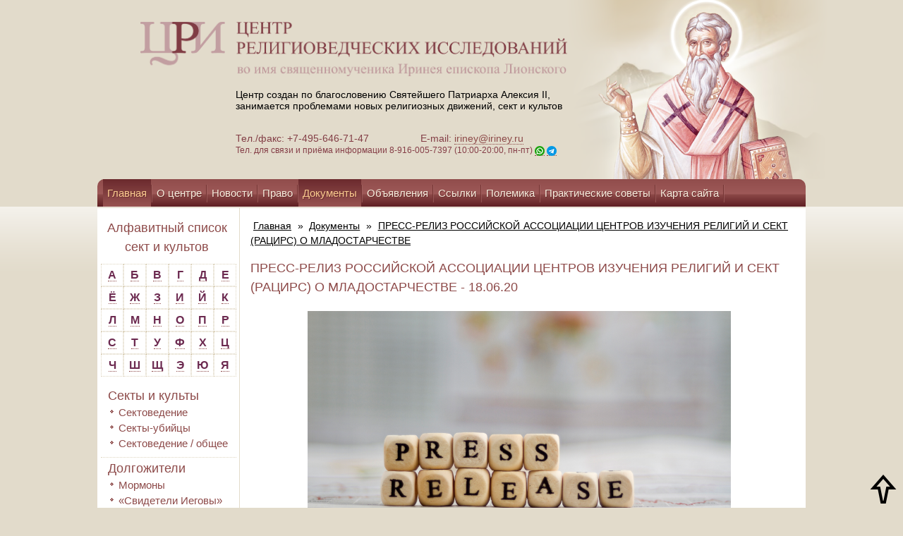

--- FILE ---
content_type: text/html; charset=utf-8
request_url: https://accounts.google.com/o/oauth2/postmessageRelay?parent=https%3A%2F%2Firiney.ru&jsh=m%3B%2F_%2Fscs%2Fabc-static%2F_%2Fjs%2Fk%3Dgapi.lb.en.2kN9-TZiXrM.O%2Fd%3D1%2Frs%3DAHpOoo_B4hu0FeWRuWHfxnZ3V0WubwN7Qw%2Fm%3D__features__
body_size: 162
content:
<!DOCTYPE html><html><head><title></title><meta http-equiv="content-type" content="text/html; charset=utf-8"><meta http-equiv="X-UA-Compatible" content="IE=edge"><meta name="viewport" content="width=device-width, initial-scale=1, minimum-scale=1, maximum-scale=1, user-scalable=0"><script src='https://ssl.gstatic.com/accounts/o/2580342461-postmessagerelay.js' nonce="sGo0AN98EtzCU7JMwuMr8A"></script></head><body><script type="text/javascript" src="https://apis.google.com/js/rpc:shindig_random.js?onload=init" nonce="sGo0AN98EtzCU7JMwuMr8A"></script></body></html>

--- FILE ---
content_type: text/css
request_url: https://iriney.ru/skins/templates/zakrevskiy/css/styles.css?t=1769015088
body_size: 16419
content:
@import url("reset.css");

/*
	-webkit-border-radius:5px;
	-moz-border-radius:5px;
	border-radius:5px;
*/

/*
    -webkit-transform:skewX(-12deg);
    -moz-transform:skewX(-12deg);
    -o-transform:skewX(-12deg);
    -ms-transform:skewX(-12deg);
    transform:skewX(-12deg);
*/

/*
	-moz-transform: rotate(-15deg);
	-webkit-transform: rotate(-15deg);
	-o-transform: rotate(-15deg);
	transform: rotate(-15deg);
*/

/*
	text-shadow:1px 1px 0 #000;
	box-shadow:1px 1px 3px #666;
*/
/*
	
*/

body {
	min-width:1000px;
/*
	background:-moz-linear-gradient(#f4f1eb 294px, #e2dbcb 390px);
	
*/
	background:#E2DBCB url(../images/back.png) top repeat-x;
	font-family:Tahoma, Geneva, sans-serif;
	font-size:12px;
	color:#000;      
}

a {
	font-weight:bold;
	color:#8d4a49;
	border-bottom:dotted #8d4a49 1px;
	text-decoration: none;
}

a:hover,
a:active {
	border-bottom:none;
}

h1, h2, h3, h4, h5, h6 {
        line-height:150%;
	margin:0 10px 10px 5px;
}

h1, h2, h3 {
	font-family:Arial, Helvetica, sans-serif;
	font-size:18px;
	color:#8d4a49;
}

h2 {
	font-size:15px;
}

h3 {
	font-size:14px;
}

aside h3 {
	margin-bottom:2px;
	padding-left:3px;
	font-size:18px;
}

hr { 
        display: block;
        margin-top: 0.5em;
        margin-bottom: 0.5em;
        margin-left: auto;
        margin-right: auto;
        border-style: inset;
        border-width: 1px;
        size: 2px;
}

ol {
        list-style-type: decimal;
        list-style-position: inside;
}

li a {
	line-height: 16px;
}

blockquote {
        background-image: url(../images/quote3s.png);
        background-position: top left;
        background-repeat: no-repeat;
	background-clip: border-box;
	background-color: rgba(0, 0, 0, 0);
	background-origin: padding-box;
	background-position-x: 10px;
	background-position-y: 20px;
	background-size: auto;
	border-bottom-color: rgb(218, 221, 224);
	border-bottom-style: solid;
	border-bottom-width: 1px;
	border-image-outset: 0px;
	border-image-repeat: stretch;
	border-image-slice: 100%;
	border-image-source: none;
	border-image-width: 1;
	border-left-color: rgb(0, 0, 0);
	border-left-style: none;
	border-left-width: 0px;
	border-right-color: rgb(0, 0, 0);
	border-right-style: none;
	border-right-width: 0px;
	border-top-color: rgb(218, 221, 224);
	border-top-style: solid;
	border-top-width: 1px;
	color: rgb(0, 0, 0);
	display: block;
	float: right;
	font-family: Georgia, "Times New Roman", serif;
	font-size: 14px;
	font-stretch: normal;
	font-style: normal;
	font-variant-caps: normal;
	font-variant-ligatures: normal;
	font-variant-numeric: normal;
	font-weight: bold;
	margin-bottom: 36px;
	margin-left: 36px;
	margin-right: 0px;
	margin-top: 36px;
	padding-bottom: 27px;
	padding-left: 36px;
	padding-right: 0px;
	padding-top: 27px;
	quotes: none;
	text-align: left;
	vertical-align: baseline;
	width: 40%;
	-webkit-margin-after: 36px;
	-webkit-margin-before: 36px;
	-webkit-margin-end: 0px;
	-webkit-margin-start: 36px;
}

body.ineer > section > section > h1,
body.ineer > section > section > h2,
body.ineer > section > section > h3 {
	padding-left:5px;
}

body > header {
	position:relative;
        min-height:
/*
	background:-moz-linear-gradient(#D4C4A4 0, #D4C5A5 30px, #D7C9AC 50px, #e0d7c5 100px, #E2DBCB 130px, #E2DBCB 150px, #E2DBCB 200px, #E2DBCB 293px, #E2DBCB 254px);
*/
}

/*body > header > div {
	height:254px;
	background:url(../images/iriney-fon-v-02.png) top no-repeat;
        background:url(../images/top.png) top no-repeat;
        background-size: cover;
        background-position-x: -265px;

}*/
body > header > div {
     height: 254px;
    /* background:url(../images/header-iisus.png) top no-repeat;*/
     background-size: contain;
     background-position: bottom;
     background: #e2dbcb;
    
}
@media screen and (max-width: 1000px) {
body > header > div { 
        background-size: cover !important;
        background-position-x: -265px !important;
  }
}
@media screen and (max-width: 860px) {
body > header > div {
  background-size: cover !important;
  background-position-x: -375px !important;
}
}
body > header section {
	width:605px;/*prev565*/
	position:absolute;
	top: 11px;
	right:50%;
	margin-right:-164px;
	font-size:14px;
	line-height:120%;
	color:#844141;
	text-align:start;
	text-shadow:1px 1px 0 #F2EEE7;
        z-index:3;
padding-top: 20px;
}

body > header section p {
	padding:15px 0;
	font-family:Arial, Helvetica, sans-serif;
	color:#010101;
	text-shadow:none;
}

body > header section a {
	font-weight:normal;
}

body > header section div,
body > header section div + a {
	font-family:"Book Antiqua", "Palatino Linotype", Palatino, serif;
	font-size:24px;
}

body > header section div + a {
	border:none;
	font-size:210%;/*prev30px*/
	line-height:150%;
}

body > nav {
	height:39px;
	margin-bottom:1px;
	background:#E2DBCB;
	overflow:hidden;
}

body > nav ul {
	height:50px;
	width:996px;
	margin:0 auto;
	padding-left:8px;
	-webkit-border-radius:10px;
	-moz-border-radius:10px;
	border-radius:10px;
	background:-moz-linear-gradient(top, #914D4C 0, #9E5958 21px, #8B4847 22px, #5F1F23 39px);
	background:-webkit-gradient(linear, left top, left bottom, color-stop(0, #914D4C), color-stop(21px, #9E5958), color-stop(22px, #8B4847), color-stop(39px,#5F1F23));
	background:-webkit-linear-gradient(top, #914D4C 0, #9E5958 21px, #8B4847 22px, #5F1F23 39px);
	background:-o-linear-gradient(top, #914D4C 0, #9E5958 21px, #8B4847 22px, #5F1F23 39px);
	background:-ms-linear-gradient(top, #914D4C 0, #9E5958 21px, #8B4847 22px, #5F1F23 39px);
	background: linear-gradient(to bottom, #914D4C 0, #9E5958 21px, #8B4847 22px, #5F1F23 39px);
}

body > nav ul li {
	float:left;
	padding-right:2px;
	background:url(../images/separator.png) right no-repeat;
}

body > nav ul li:last-child {
	padding:0;
	background:none;
}

body > nav ul li a {
	height:39px;
	float:left;
	padding:0 6px;
	font-family:Arial, Helvetica, sans-serif;
	font-weight:normal;
	font-size:15px;
	line-height:39px;
	color:#f7eede;
	text-decoration:none;
	text-shadow:1px 1px 0 #6c2e2f;
}

body > nav ul li a:hover,
body > nav ul li.active a {
	background:-moz-linear-gradient(#6B2A2D 0, #985352 39px);
	background:-moz-linear-gradient(top, #6B2A2D 0, #985352 39px);
	background:-webkit-gradient(linear, left top, left bottom, color-stop(0, #6B2A2D), color-stop(39px, #985352));
	background:-webkit-linear-gradient(top, #6B2A2D 0, #985352 39px);
	background:-o-linear-gradient(top, #6B2A2D 0, #985352 39px);
	background:-ms-linear-gradient(top, #6B2A2D 0, #985352 39px);
	background: linear-gradient(to bottom, #6B2A2D 0, #985352 39px);
	filter: progid:DXImageTransform.Microsoft.gradient( startColorstr='#6B2A2D', endColorstr='#985352', GradientType=0 );
	color:#fbcc90;
}

body > section {
	width:1004px;
	margin:0 auto;
	background:#fff url(../images/wrapper.png) top repeat-y;
	border-top:solid #e2dbcb 1px;
}

body.ineer > section {
	background:#fff url(../images/wrapper1.png) top repeat-y;
}

body > section > aside {
	width:192px;
	float:left;
	padding:15px 5px;
/*	border:solid #e2dbcb 0;
	border-width:0 1px 0 0;*/
}

body > section > section + aside {
	border-width:0 0 0 1px;
}

aside:first-child li {
	padding:7px 10px;
	border-bottom:dotted #ded5c0 1px;
}

aside:first-child > ul > li:first-child  {
	padding-top:0;
}

aside:first-child li:last-child {
	border-bottom:none;
}

aside:first-child li a {
	border:none;
	font-size:15px;
	font-weight:normal;
	color:#8d4a49;
	text-decoration:none;
}

.aside_pc:first-child > ul > li:first-child > a {
	font-size:18px;
}
.aside_pc > ul > li > a {
  font-size: 18px !important;
}
aside:first-child li ul {
	padding-top:6px;
}

aside:first-child li li {
	padding:2px 0 4px 15px;
	background:url(../images/list.png) 3px 6px no-repeat !important;
	border:none;
}

aside:first-child li a {
  border: none;
  font-size: 15px;
  font-weight: normal;
  color: #8d4a49;
  text-decoration: none;
}
aside:first-child li li a:hover {
	text-decoration:none;
}

body > section > section + aside ul {
	margin-bottom:12px;
}

body > section > section + aside li {
	padding:8px 15px;
	background:url(../images/list.png) 5px 13px no-repeat;
	border-bottom:dotted #ded5c0 1px;
	line-height:130%;
}

body > section > section + aside li:last-child {
	border:none;
}

body > section > section + aside li a {
	border:none;
}

body > section > section + aside li strong {
	display:block;
	font-size:11px;
	color:#000;
}

body > section > section + aside li a:hover strong {
	text-decoration:underline;
}

body > section > section + aside li small {
	font-size:11px;
	font-weight:normal;
	color:#848484;
}

body > section > section {
	width:590px;
	float:left;
	padding:15px 5px;
/*	margin:0 -1px;
	border:solid #e2dbcb 0;
	border-width:0 1px;*/
}

body.ineer > section > section {
	width:792px;
}

body.ineer > section > section p,
body.ineer > section > section div,
body.ineer > section > section img,
body.ineer > section > section ol,
body.ineer > section > section ul,
body.ineer > section > section hr,
body.ineer > section > section table,
body.ineer > section > section blockquote {
        margin-left: 10px;
        margin-right: 10px;
        text-align: justify;
}

body.ineer > section > section p {
	line-height:150%;
}

body.ineer > section > section > p,
.dotted p {
	margin-bottom:15px;
}

body > section > section p img {
	padding: 5px 5px;
}

body > section > section table {
	font-family: verdana,arial,sans-serif;
	font-size:11px;
	color:#333333;
	border-style: solid !important;
	border-width: 1px;
	border-color: #666666;
	border-collapse: collapse;
}
body > section > section table th {
        color: white;
	border-width: 1px;
	padding: 8px;
	border-style: solid;
	border-color: #666666;
	background:-webkit-gradient(linear, left top, left bottom, color-stop(0.05, #a15454), color-stop(1, #613434));
	background:-moz-linear-gradient(top, #a15454 5%, #613434 100%);
	background:-webkit-linear-gradient(top, #a15454 5%, #613434 100%);
	background:-o-linear-gradient(top, #a15454 5%, #613434 100%);
	background:-ms-linear-gradient(top, #a15454 5%, #613434 100%);
	background:linear-gradient(to bottom, #a15454 5%, #613434 100%);
	filter:progid:DXImageTransform.Microsoft.gradient(startColorstr='#a15454', endColorstr='#613434',GradientType=0);
	background-color:#a15454;
}

body > section > section table td {
	border-width: 1px;
	padding: 8px;
	border-style: solid;
	border-color: #666666;
	background-color: #ffffff;
}

body > section > section li {
	padding:4px 0 4px 15px;
        line-height: 150%;
}

div.archive1 li,
div.archive2 li,
div.archive3 li,
div.archive4 li {
        line-height: 100% !important;
}

body > section > section ul li {
        background:url(../images/list.png) 2px 11px no-repeat;
}

body > section > section li a {
	border:none;
	font-weight:normal;
	color:#000;
	text-decoration:underline;
}

body > section > section li a:hover {
	text-decoration:none;
}

body > footer {
	padding:15px 0;
	background:url(../images/footer.jpg) top no-repeat;
	font-size:11px;
	line-height:160%;
	color:#645f50;
	text-align:center;
}

body > footer strong {
	color:#000;
}

table.soclinks {
        width:100%;
        border: none !important;
}

table.soclinks tr, table.soclinks td {
        border: none !important;
}

#youtubeLink a, #youtubeLink a:active {
        border: none !important;
        text-decoration: none;
}

.Italic {
        font-family: Georgia, "Times New Roman", Times, serif;
        font-style: italic;
        font-size: 100%;
}

.dotted {
	margin-bottom:5px;
	padding:0 5px 10px 5px;
	border-bottom:dotted #8D4A49 1px;
}

.dotted h2 {
	font-size:18px;
}

.archive1 > ul > li {
	padding:0;
	background:none;
}

.archive1 > ul > li > a {
	height:27px;
	display:block;
	margin-bottom:10px;
	background:#8d4a49;
	font-size:14px;
	font-weight:bold;
	color:#fff;
	line-height:27px;
	text-align:center;
	text-decoration:none;
	text-shadow:1px 1px 0 #763838;
}

.archive1 > ul > li > ul > li {
	margin-bottom:10px;
	padding:0 5px 10px;
	background:none;
	border-bottom:dotted #8D4A49 1px;
}

.archive1 > ul > li > ul > li:last-child {
	border:none;
}

.archive1 > ul > li:last-child > ul > li:last-child {
	border-bottom:dotted #8D4A49 1px;
}

.archive1 > ul > li > ul > li > a {
	display:inline-block;
	margin-bottom:10px;
	font-family:Arial, Helvetica, sans-serif;
	font-size:18px;
	color:#8d4a49;
	text-decoration:none;
}

.archive1 > ul > li > a:hover,
.archive1 > ul > li > ul > li > a:hover {
	text-decoration:underline;
}

.blog {
	padding:10px 0;
}

.blog li {
	padding:8px 0 8px 15px;
	background-position:4px 15px !important;
	border-bottom:dotted #8D4A49 1px;
}

.blog li:first-child {
	background-position:4px 15px !important;
}

.blog li:last-child {
	border:none;
}

.blog1 li a,
.blog li a {
	font-weight:bold;
	text-decoration:none;
	text-align: center;
}

.blog1 li a:hover,
.blog li a:hover {
	color:#A86260;
}

.blog1 li {
	width:33.3%;
	float:left;
	padding:0;
	background:#e2dbcb;
	border-bottom: none !important;
}

.blog1 li a {
	float:left;
	padding:10px 2px 10px 2px;
	border-right:solid #CFC9B9 1px;
	border-left:solid #fff 1px;
	font-size:11px;
}

.blog1 li a img + span {
	display:block;
	white-space:pre-wrap;
	white-space:-moz-pre-wrap;
	white-space:-pre-wrap;
	white-space:-o-pre-wrap;
	word-wrap:break-word;
}

.blog1 li:first-child a {
	border-left:none;
}


.blog1 li:last-child a {
	border-right:none;
}

.blog1 li img {
	margin:auto;
}

.archive2 {
	padding: 0 !important;
display: inline-block;
}

.archive2 h2 {
	font-size:18px;
}
.archive2 ul {
font-size: 0;
}
.archive2 li {
	display: inline-block;
padding: 0;
background: none;
border-right: solid #000 1px;
width: 19.7%;
text-align: center;
margin: 0;
}

.archive2 li:nth-child(5n){
	border:none;
}

.archive2 li a {
	font-weight:bold;
	text-decoration:none;
}

.archive2 li a:hover {
	color:#A86260;
}

.image-left {
	float:left;
	margin:0 10px 5px 0;
	border:solid #E2DBCB 3px;
}

.image-center {
	display:block;
	margin:0 auto;
	border:solid #E2DBCB 3px;
}

.b_svirle {
	width: 1004px;
	margin: 0 auto;
	position: relative;
}

.b_svirle .link {
	display: block;
	width: 390px;
	height: 254px;
	/*
	background: red;
	opacity: 0.2;
	*/
	position: absolute;
	right: 15px;
}


ul.B_crumbBox li {
	display: inline;
	background: none;
	padding: 4px;
}

ul.B_crumbBox {
	margin-bottom: 15px;
}

.mainSectionFooter {
	margin: 50px 0 100px 0;
}

.justifyright {
        text-align: right !important;
}

.justifyleft {
        text-align: left !important;
}

.scrollUp {
	display: none;
	margin: 30px 0;
}

.scrollUpButton {
	-moz-box-shadow:inset 0px 1px 0px 0px #a6827e;
	-webkit-box-shadow:inset 0px 1px 0px 0px #a6827e;
	box-shadow:inset 0px 1px 0px 0px #a6827e;
	background:-webkit-gradient(linear, left top, left bottom, color-stop(0.05, #a15454), color-stop(1, #613434));
	background:-moz-linear-gradient(top, #a15454 5%, #613434 100%);
	background:-webkit-linear-gradient(top, #a15454 5%, #613434 100%);
	background:-o-linear-gradient(top, #a15454 5%, #613434 100%);
	background:-ms-linear-gradient(top, #a15454 5%, #613434 100%);
	background:linear-gradient(to bottom, #a15454 5%, #613434 100%);
	filter:progid:DXImageTransform.Microsoft.gradient(startColorstr='#a15454', endColorstr='#613434',GradientType=0);
	background-color:#a15454;
	-moz-border-radius:3px;
	-webkit-border-radius:3px;
	border-radius:3px;
	border:1px solid #54381e;
	display:table;
	cursor:pointer;
	color:#ffffff;
	font-family:Arial;
	font-size:13px;
	padding:6px 24px;
	text-decoration:none;
	text-shadow:0px 1px 0px #4d3534;
margin: 0 auto;
width: 99px;
text-align: center;
}
.scrollUpButton:hover {
	background:-webkit-gradient(linear, left top, left bottom, color-stop(0.05, #613434), color-stop(1, #a15454));
	background:-moz-linear-gradient(top, #613434 5%, #a15454 100%);
	background:-webkit-linear-gradient(top, #613434 5%, #a15454 100%);
	background:-o-linear-gradient(top, #613434 5%, #a15454 100%);
	background:-ms-linear-gradient(top, #613434 5%, #a15454 100%);
	background:linear-gradient(to bottom, #613434 5%, #a15454 100%);
	filter:progid:DXImageTransform.Microsoft.gradient(startColorstr='#613434', endColorstr='#a15454',GradientType=0);
	background-color:#613434;
}
.scrollUpButton:active  {
	position:relative;
	top:1px;
}

.ya-share2 {
}
div.ya-share2.ya-share2_inited > div {display:inline; margin:0;}
div.ya-share2.ya-share2_inited > div > ul > li {background:none; padding-top:0;}

.alph {
	text-align: center;
	width:16px;
	float:left;
	position:relative;
	padding:7px 7px;
	border:dotted #ded5c0 1px;
}
iframe {
    width: 100%;
}